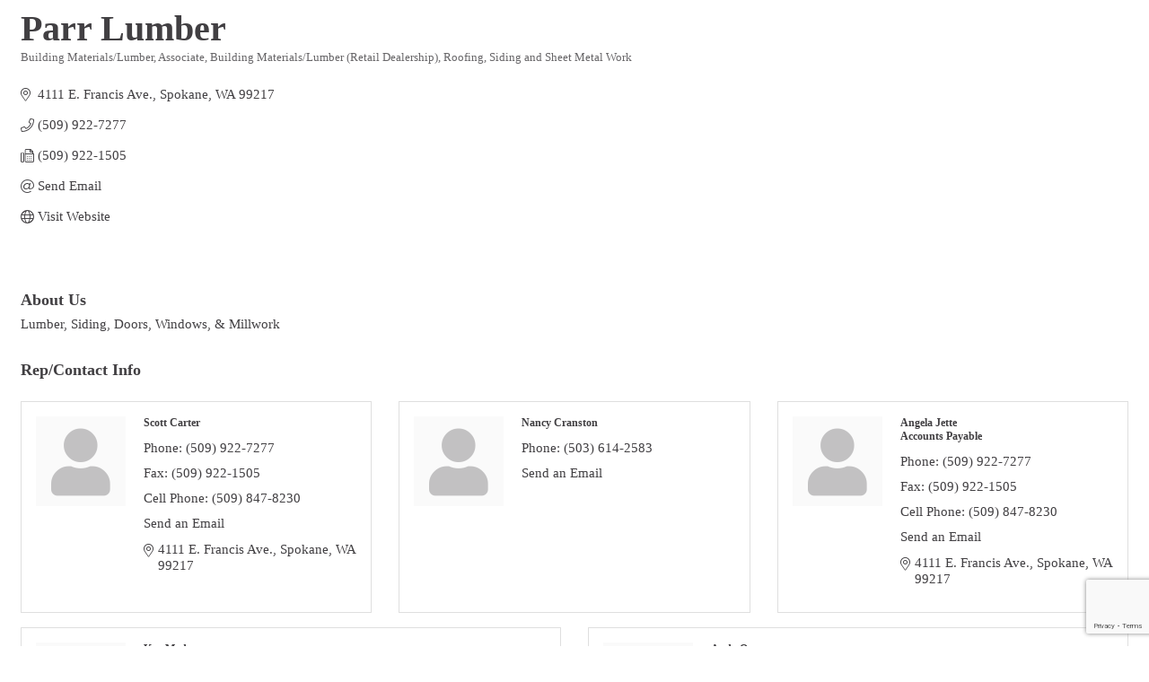

--- FILE ---
content_type: text/html; charset=utf-8
request_url: https://www.google.com/recaptcha/enterprise/anchor?ar=1&k=6LfI_T8rAAAAAMkWHrLP_GfSf3tLy9tKa839wcWa&co=aHR0cHM6Ly9idXNpbmVzcy5uaWJjYS5jb206NDQz&hl=en&v=PoyoqOPhxBO7pBk68S4YbpHZ&size=invisible&anchor-ms=20000&execute-ms=30000&cb=ogztgbecqgar
body_size: 48744
content:
<!DOCTYPE HTML><html dir="ltr" lang="en"><head><meta http-equiv="Content-Type" content="text/html; charset=UTF-8">
<meta http-equiv="X-UA-Compatible" content="IE=edge">
<title>reCAPTCHA</title>
<style type="text/css">
/* cyrillic-ext */
@font-face {
  font-family: 'Roboto';
  font-style: normal;
  font-weight: 400;
  font-stretch: 100%;
  src: url(//fonts.gstatic.com/s/roboto/v48/KFO7CnqEu92Fr1ME7kSn66aGLdTylUAMa3GUBHMdazTgWw.woff2) format('woff2');
  unicode-range: U+0460-052F, U+1C80-1C8A, U+20B4, U+2DE0-2DFF, U+A640-A69F, U+FE2E-FE2F;
}
/* cyrillic */
@font-face {
  font-family: 'Roboto';
  font-style: normal;
  font-weight: 400;
  font-stretch: 100%;
  src: url(//fonts.gstatic.com/s/roboto/v48/KFO7CnqEu92Fr1ME7kSn66aGLdTylUAMa3iUBHMdazTgWw.woff2) format('woff2');
  unicode-range: U+0301, U+0400-045F, U+0490-0491, U+04B0-04B1, U+2116;
}
/* greek-ext */
@font-face {
  font-family: 'Roboto';
  font-style: normal;
  font-weight: 400;
  font-stretch: 100%;
  src: url(//fonts.gstatic.com/s/roboto/v48/KFO7CnqEu92Fr1ME7kSn66aGLdTylUAMa3CUBHMdazTgWw.woff2) format('woff2');
  unicode-range: U+1F00-1FFF;
}
/* greek */
@font-face {
  font-family: 'Roboto';
  font-style: normal;
  font-weight: 400;
  font-stretch: 100%;
  src: url(//fonts.gstatic.com/s/roboto/v48/KFO7CnqEu92Fr1ME7kSn66aGLdTylUAMa3-UBHMdazTgWw.woff2) format('woff2');
  unicode-range: U+0370-0377, U+037A-037F, U+0384-038A, U+038C, U+038E-03A1, U+03A3-03FF;
}
/* math */
@font-face {
  font-family: 'Roboto';
  font-style: normal;
  font-weight: 400;
  font-stretch: 100%;
  src: url(//fonts.gstatic.com/s/roboto/v48/KFO7CnqEu92Fr1ME7kSn66aGLdTylUAMawCUBHMdazTgWw.woff2) format('woff2');
  unicode-range: U+0302-0303, U+0305, U+0307-0308, U+0310, U+0312, U+0315, U+031A, U+0326-0327, U+032C, U+032F-0330, U+0332-0333, U+0338, U+033A, U+0346, U+034D, U+0391-03A1, U+03A3-03A9, U+03B1-03C9, U+03D1, U+03D5-03D6, U+03F0-03F1, U+03F4-03F5, U+2016-2017, U+2034-2038, U+203C, U+2040, U+2043, U+2047, U+2050, U+2057, U+205F, U+2070-2071, U+2074-208E, U+2090-209C, U+20D0-20DC, U+20E1, U+20E5-20EF, U+2100-2112, U+2114-2115, U+2117-2121, U+2123-214F, U+2190, U+2192, U+2194-21AE, U+21B0-21E5, U+21F1-21F2, U+21F4-2211, U+2213-2214, U+2216-22FF, U+2308-230B, U+2310, U+2319, U+231C-2321, U+2336-237A, U+237C, U+2395, U+239B-23B7, U+23D0, U+23DC-23E1, U+2474-2475, U+25AF, U+25B3, U+25B7, U+25BD, U+25C1, U+25CA, U+25CC, U+25FB, U+266D-266F, U+27C0-27FF, U+2900-2AFF, U+2B0E-2B11, U+2B30-2B4C, U+2BFE, U+3030, U+FF5B, U+FF5D, U+1D400-1D7FF, U+1EE00-1EEFF;
}
/* symbols */
@font-face {
  font-family: 'Roboto';
  font-style: normal;
  font-weight: 400;
  font-stretch: 100%;
  src: url(//fonts.gstatic.com/s/roboto/v48/KFO7CnqEu92Fr1ME7kSn66aGLdTylUAMaxKUBHMdazTgWw.woff2) format('woff2');
  unicode-range: U+0001-000C, U+000E-001F, U+007F-009F, U+20DD-20E0, U+20E2-20E4, U+2150-218F, U+2190, U+2192, U+2194-2199, U+21AF, U+21E6-21F0, U+21F3, U+2218-2219, U+2299, U+22C4-22C6, U+2300-243F, U+2440-244A, U+2460-24FF, U+25A0-27BF, U+2800-28FF, U+2921-2922, U+2981, U+29BF, U+29EB, U+2B00-2BFF, U+4DC0-4DFF, U+FFF9-FFFB, U+10140-1018E, U+10190-1019C, U+101A0, U+101D0-101FD, U+102E0-102FB, U+10E60-10E7E, U+1D2C0-1D2D3, U+1D2E0-1D37F, U+1F000-1F0FF, U+1F100-1F1AD, U+1F1E6-1F1FF, U+1F30D-1F30F, U+1F315, U+1F31C, U+1F31E, U+1F320-1F32C, U+1F336, U+1F378, U+1F37D, U+1F382, U+1F393-1F39F, U+1F3A7-1F3A8, U+1F3AC-1F3AF, U+1F3C2, U+1F3C4-1F3C6, U+1F3CA-1F3CE, U+1F3D4-1F3E0, U+1F3ED, U+1F3F1-1F3F3, U+1F3F5-1F3F7, U+1F408, U+1F415, U+1F41F, U+1F426, U+1F43F, U+1F441-1F442, U+1F444, U+1F446-1F449, U+1F44C-1F44E, U+1F453, U+1F46A, U+1F47D, U+1F4A3, U+1F4B0, U+1F4B3, U+1F4B9, U+1F4BB, U+1F4BF, U+1F4C8-1F4CB, U+1F4D6, U+1F4DA, U+1F4DF, U+1F4E3-1F4E6, U+1F4EA-1F4ED, U+1F4F7, U+1F4F9-1F4FB, U+1F4FD-1F4FE, U+1F503, U+1F507-1F50B, U+1F50D, U+1F512-1F513, U+1F53E-1F54A, U+1F54F-1F5FA, U+1F610, U+1F650-1F67F, U+1F687, U+1F68D, U+1F691, U+1F694, U+1F698, U+1F6AD, U+1F6B2, U+1F6B9-1F6BA, U+1F6BC, U+1F6C6-1F6CF, U+1F6D3-1F6D7, U+1F6E0-1F6EA, U+1F6F0-1F6F3, U+1F6F7-1F6FC, U+1F700-1F7FF, U+1F800-1F80B, U+1F810-1F847, U+1F850-1F859, U+1F860-1F887, U+1F890-1F8AD, U+1F8B0-1F8BB, U+1F8C0-1F8C1, U+1F900-1F90B, U+1F93B, U+1F946, U+1F984, U+1F996, U+1F9E9, U+1FA00-1FA6F, U+1FA70-1FA7C, U+1FA80-1FA89, U+1FA8F-1FAC6, U+1FACE-1FADC, U+1FADF-1FAE9, U+1FAF0-1FAF8, U+1FB00-1FBFF;
}
/* vietnamese */
@font-face {
  font-family: 'Roboto';
  font-style: normal;
  font-weight: 400;
  font-stretch: 100%;
  src: url(//fonts.gstatic.com/s/roboto/v48/KFO7CnqEu92Fr1ME7kSn66aGLdTylUAMa3OUBHMdazTgWw.woff2) format('woff2');
  unicode-range: U+0102-0103, U+0110-0111, U+0128-0129, U+0168-0169, U+01A0-01A1, U+01AF-01B0, U+0300-0301, U+0303-0304, U+0308-0309, U+0323, U+0329, U+1EA0-1EF9, U+20AB;
}
/* latin-ext */
@font-face {
  font-family: 'Roboto';
  font-style: normal;
  font-weight: 400;
  font-stretch: 100%;
  src: url(//fonts.gstatic.com/s/roboto/v48/KFO7CnqEu92Fr1ME7kSn66aGLdTylUAMa3KUBHMdazTgWw.woff2) format('woff2');
  unicode-range: U+0100-02BA, U+02BD-02C5, U+02C7-02CC, U+02CE-02D7, U+02DD-02FF, U+0304, U+0308, U+0329, U+1D00-1DBF, U+1E00-1E9F, U+1EF2-1EFF, U+2020, U+20A0-20AB, U+20AD-20C0, U+2113, U+2C60-2C7F, U+A720-A7FF;
}
/* latin */
@font-face {
  font-family: 'Roboto';
  font-style: normal;
  font-weight: 400;
  font-stretch: 100%;
  src: url(//fonts.gstatic.com/s/roboto/v48/KFO7CnqEu92Fr1ME7kSn66aGLdTylUAMa3yUBHMdazQ.woff2) format('woff2');
  unicode-range: U+0000-00FF, U+0131, U+0152-0153, U+02BB-02BC, U+02C6, U+02DA, U+02DC, U+0304, U+0308, U+0329, U+2000-206F, U+20AC, U+2122, U+2191, U+2193, U+2212, U+2215, U+FEFF, U+FFFD;
}
/* cyrillic-ext */
@font-face {
  font-family: 'Roboto';
  font-style: normal;
  font-weight: 500;
  font-stretch: 100%;
  src: url(//fonts.gstatic.com/s/roboto/v48/KFO7CnqEu92Fr1ME7kSn66aGLdTylUAMa3GUBHMdazTgWw.woff2) format('woff2');
  unicode-range: U+0460-052F, U+1C80-1C8A, U+20B4, U+2DE0-2DFF, U+A640-A69F, U+FE2E-FE2F;
}
/* cyrillic */
@font-face {
  font-family: 'Roboto';
  font-style: normal;
  font-weight: 500;
  font-stretch: 100%;
  src: url(//fonts.gstatic.com/s/roboto/v48/KFO7CnqEu92Fr1ME7kSn66aGLdTylUAMa3iUBHMdazTgWw.woff2) format('woff2');
  unicode-range: U+0301, U+0400-045F, U+0490-0491, U+04B0-04B1, U+2116;
}
/* greek-ext */
@font-face {
  font-family: 'Roboto';
  font-style: normal;
  font-weight: 500;
  font-stretch: 100%;
  src: url(//fonts.gstatic.com/s/roboto/v48/KFO7CnqEu92Fr1ME7kSn66aGLdTylUAMa3CUBHMdazTgWw.woff2) format('woff2');
  unicode-range: U+1F00-1FFF;
}
/* greek */
@font-face {
  font-family: 'Roboto';
  font-style: normal;
  font-weight: 500;
  font-stretch: 100%;
  src: url(//fonts.gstatic.com/s/roboto/v48/KFO7CnqEu92Fr1ME7kSn66aGLdTylUAMa3-UBHMdazTgWw.woff2) format('woff2');
  unicode-range: U+0370-0377, U+037A-037F, U+0384-038A, U+038C, U+038E-03A1, U+03A3-03FF;
}
/* math */
@font-face {
  font-family: 'Roboto';
  font-style: normal;
  font-weight: 500;
  font-stretch: 100%;
  src: url(//fonts.gstatic.com/s/roboto/v48/KFO7CnqEu92Fr1ME7kSn66aGLdTylUAMawCUBHMdazTgWw.woff2) format('woff2');
  unicode-range: U+0302-0303, U+0305, U+0307-0308, U+0310, U+0312, U+0315, U+031A, U+0326-0327, U+032C, U+032F-0330, U+0332-0333, U+0338, U+033A, U+0346, U+034D, U+0391-03A1, U+03A3-03A9, U+03B1-03C9, U+03D1, U+03D5-03D6, U+03F0-03F1, U+03F4-03F5, U+2016-2017, U+2034-2038, U+203C, U+2040, U+2043, U+2047, U+2050, U+2057, U+205F, U+2070-2071, U+2074-208E, U+2090-209C, U+20D0-20DC, U+20E1, U+20E5-20EF, U+2100-2112, U+2114-2115, U+2117-2121, U+2123-214F, U+2190, U+2192, U+2194-21AE, U+21B0-21E5, U+21F1-21F2, U+21F4-2211, U+2213-2214, U+2216-22FF, U+2308-230B, U+2310, U+2319, U+231C-2321, U+2336-237A, U+237C, U+2395, U+239B-23B7, U+23D0, U+23DC-23E1, U+2474-2475, U+25AF, U+25B3, U+25B7, U+25BD, U+25C1, U+25CA, U+25CC, U+25FB, U+266D-266F, U+27C0-27FF, U+2900-2AFF, U+2B0E-2B11, U+2B30-2B4C, U+2BFE, U+3030, U+FF5B, U+FF5D, U+1D400-1D7FF, U+1EE00-1EEFF;
}
/* symbols */
@font-face {
  font-family: 'Roboto';
  font-style: normal;
  font-weight: 500;
  font-stretch: 100%;
  src: url(//fonts.gstatic.com/s/roboto/v48/KFO7CnqEu92Fr1ME7kSn66aGLdTylUAMaxKUBHMdazTgWw.woff2) format('woff2');
  unicode-range: U+0001-000C, U+000E-001F, U+007F-009F, U+20DD-20E0, U+20E2-20E4, U+2150-218F, U+2190, U+2192, U+2194-2199, U+21AF, U+21E6-21F0, U+21F3, U+2218-2219, U+2299, U+22C4-22C6, U+2300-243F, U+2440-244A, U+2460-24FF, U+25A0-27BF, U+2800-28FF, U+2921-2922, U+2981, U+29BF, U+29EB, U+2B00-2BFF, U+4DC0-4DFF, U+FFF9-FFFB, U+10140-1018E, U+10190-1019C, U+101A0, U+101D0-101FD, U+102E0-102FB, U+10E60-10E7E, U+1D2C0-1D2D3, U+1D2E0-1D37F, U+1F000-1F0FF, U+1F100-1F1AD, U+1F1E6-1F1FF, U+1F30D-1F30F, U+1F315, U+1F31C, U+1F31E, U+1F320-1F32C, U+1F336, U+1F378, U+1F37D, U+1F382, U+1F393-1F39F, U+1F3A7-1F3A8, U+1F3AC-1F3AF, U+1F3C2, U+1F3C4-1F3C6, U+1F3CA-1F3CE, U+1F3D4-1F3E0, U+1F3ED, U+1F3F1-1F3F3, U+1F3F5-1F3F7, U+1F408, U+1F415, U+1F41F, U+1F426, U+1F43F, U+1F441-1F442, U+1F444, U+1F446-1F449, U+1F44C-1F44E, U+1F453, U+1F46A, U+1F47D, U+1F4A3, U+1F4B0, U+1F4B3, U+1F4B9, U+1F4BB, U+1F4BF, U+1F4C8-1F4CB, U+1F4D6, U+1F4DA, U+1F4DF, U+1F4E3-1F4E6, U+1F4EA-1F4ED, U+1F4F7, U+1F4F9-1F4FB, U+1F4FD-1F4FE, U+1F503, U+1F507-1F50B, U+1F50D, U+1F512-1F513, U+1F53E-1F54A, U+1F54F-1F5FA, U+1F610, U+1F650-1F67F, U+1F687, U+1F68D, U+1F691, U+1F694, U+1F698, U+1F6AD, U+1F6B2, U+1F6B9-1F6BA, U+1F6BC, U+1F6C6-1F6CF, U+1F6D3-1F6D7, U+1F6E0-1F6EA, U+1F6F0-1F6F3, U+1F6F7-1F6FC, U+1F700-1F7FF, U+1F800-1F80B, U+1F810-1F847, U+1F850-1F859, U+1F860-1F887, U+1F890-1F8AD, U+1F8B0-1F8BB, U+1F8C0-1F8C1, U+1F900-1F90B, U+1F93B, U+1F946, U+1F984, U+1F996, U+1F9E9, U+1FA00-1FA6F, U+1FA70-1FA7C, U+1FA80-1FA89, U+1FA8F-1FAC6, U+1FACE-1FADC, U+1FADF-1FAE9, U+1FAF0-1FAF8, U+1FB00-1FBFF;
}
/* vietnamese */
@font-face {
  font-family: 'Roboto';
  font-style: normal;
  font-weight: 500;
  font-stretch: 100%;
  src: url(//fonts.gstatic.com/s/roboto/v48/KFO7CnqEu92Fr1ME7kSn66aGLdTylUAMa3OUBHMdazTgWw.woff2) format('woff2');
  unicode-range: U+0102-0103, U+0110-0111, U+0128-0129, U+0168-0169, U+01A0-01A1, U+01AF-01B0, U+0300-0301, U+0303-0304, U+0308-0309, U+0323, U+0329, U+1EA0-1EF9, U+20AB;
}
/* latin-ext */
@font-face {
  font-family: 'Roboto';
  font-style: normal;
  font-weight: 500;
  font-stretch: 100%;
  src: url(//fonts.gstatic.com/s/roboto/v48/KFO7CnqEu92Fr1ME7kSn66aGLdTylUAMa3KUBHMdazTgWw.woff2) format('woff2');
  unicode-range: U+0100-02BA, U+02BD-02C5, U+02C7-02CC, U+02CE-02D7, U+02DD-02FF, U+0304, U+0308, U+0329, U+1D00-1DBF, U+1E00-1E9F, U+1EF2-1EFF, U+2020, U+20A0-20AB, U+20AD-20C0, U+2113, U+2C60-2C7F, U+A720-A7FF;
}
/* latin */
@font-face {
  font-family: 'Roboto';
  font-style: normal;
  font-weight: 500;
  font-stretch: 100%;
  src: url(//fonts.gstatic.com/s/roboto/v48/KFO7CnqEu92Fr1ME7kSn66aGLdTylUAMa3yUBHMdazQ.woff2) format('woff2');
  unicode-range: U+0000-00FF, U+0131, U+0152-0153, U+02BB-02BC, U+02C6, U+02DA, U+02DC, U+0304, U+0308, U+0329, U+2000-206F, U+20AC, U+2122, U+2191, U+2193, U+2212, U+2215, U+FEFF, U+FFFD;
}
/* cyrillic-ext */
@font-face {
  font-family: 'Roboto';
  font-style: normal;
  font-weight: 900;
  font-stretch: 100%;
  src: url(//fonts.gstatic.com/s/roboto/v48/KFO7CnqEu92Fr1ME7kSn66aGLdTylUAMa3GUBHMdazTgWw.woff2) format('woff2');
  unicode-range: U+0460-052F, U+1C80-1C8A, U+20B4, U+2DE0-2DFF, U+A640-A69F, U+FE2E-FE2F;
}
/* cyrillic */
@font-face {
  font-family: 'Roboto';
  font-style: normal;
  font-weight: 900;
  font-stretch: 100%;
  src: url(//fonts.gstatic.com/s/roboto/v48/KFO7CnqEu92Fr1ME7kSn66aGLdTylUAMa3iUBHMdazTgWw.woff2) format('woff2');
  unicode-range: U+0301, U+0400-045F, U+0490-0491, U+04B0-04B1, U+2116;
}
/* greek-ext */
@font-face {
  font-family: 'Roboto';
  font-style: normal;
  font-weight: 900;
  font-stretch: 100%;
  src: url(//fonts.gstatic.com/s/roboto/v48/KFO7CnqEu92Fr1ME7kSn66aGLdTylUAMa3CUBHMdazTgWw.woff2) format('woff2');
  unicode-range: U+1F00-1FFF;
}
/* greek */
@font-face {
  font-family: 'Roboto';
  font-style: normal;
  font-weight: 900;
  font-stretch: 100%;
  src: url(//fonts.gstatic.com/s/roboto/v48/KFO7CnqEu92Fr1ME7kSn66aGLdTylUAMa3-UBHMdazTgWw.woff2) format('woff2');
  unicode-range: U+0370-0377, U+037A-037F, U+0384-038A, U+038C, U+038E-03A1, U+03A3-03FF;
}
/* math */
@font-face {
  font-family: 'Roboto';
  font-style: normal;
  font-weight: 900;
  font-stretch: 100%;
  src: url(//fonts.gstatic.com/s/roboto/v48/KFO7CnqEu92Fr1ME7kSn66aGLdTylUAMawCUBHMdazTgWw.woff2) format('woff2');
  unicode-range: U+0302-0303, U+0305, U+0307-0308, U+0310, U+0312, U+0315, U+031A, U+0326-0327, U+032C, U+032F-0330, U+0332-0333, U+0338, U+033A, U+0346, U+034D, U+0391-03A1, U+03A3-03A9, U+03B1-03C9, U+03D1, U+03D5-03D6, U+03F0-03F1, U+03F4-03F5, U+2016-2017, U+2034-2038, U+203C, U+2040, U+2043, U+2047, U+2050, U+2057, U+205F, U+2070-2071, U+2074-208E, U+2090-209C, U+20D0-20DC, U+20E1, U+20E5-20EF, U+2100-2112, U+2114-2115, U+2117-2121, U+2123-214F, U+2190, U+2192, U+2194-21AE, U+21B0-21E5, U+21F1-21F2, U+21F4-2211, U+2213-2214, U+2216-22FF, U+2308-230B, U+2310, U+2319, U+231C-2321, U+2336-237A, U+237C, U+2395, U+239B-23B7, U+23D0, U+23DC-23E1, U+2474-2475, U+25AF, U+25B3, U+25B7, U+25BD, U+25C1, U+25CA, U+25CC, U+25FB, U+266D-266F, U+27C0-27FF, U+2900-2AFF, U+2B0E-2B11, U+2B30-2B4C, U+2BFE, U+3030, U+FF5B, U+FF5D, U+1D400-1D7FF, U+1EE00-1EEFF;
}
/* symbols */
@font-face {
  font-family: 'Roboto';
  font-style: normal;
  font-weight: 900;
  font-stretch: 100%;
  src: url(//fonts.gstatic.com/s/roboto/v48/KFO7CnqEu92Fr1ME7kSn66aGLdTylUAMaxKUBHMdazTgWw.woff2) format('woff2');
  unicode-range: U+0001-000C, U+000E-001F, U+007F-009F, U+20DD-20E0, U+20E2-20E4, U+2150-218F, U+2190, U+2192, U+2194-2199, U+21AF, U+21E6-21F0, U+21F3, U+2218-2219, U+2299, U+22C4-22C6, U+2300-243F, U+2440-244A, U+2460-24FF, U+25A0-27BF, U+2800-28FF, U+2921-2922, U+2981, U+29BF, U+29EB, U+2B00-2BFF, U+4DC0-4DFF, U+FFF9-FFFB, U+10140-1018E, U+10190-1019C, U+101A0, U+101D0-101FD, U+102E0-102FB, U+10E60-10E7E, U+1D2C0-1D2D3, U+1D2E0-1D37F, U+1F000-1F0FF, U+1F100-1F1AD, U+1F1E6-1F1FF, U+1F30D-1F30F, U+1F315, U+1F31C, U+1F31E, U+1F320-1F32C, U+1F336, U+1F378, U+1F37D, U+1F382, U+1F393-1F39F, U+1F3A7-1F3A8, U+1F3AC-1F3AF, U+1F3C2, U+1F3C4-1F3C6, U+1F3CA-1F3CE, U+1F3D4-1F3E0, U+1F3ED, U+1F3F1-1F3F3, U+1F3F5-1F3F7, U+1F408, U+1F415, U+1F41F, U+1F426, U+1F43F, U+1F441-1F442, U+1F444, U+1F446-1F449, U+1F44C-1F44E, U+1F453, U+1F46A, U+1F47D, U+1F4A3, U+1F4B0, U+1F4B3, U+1F4B9, U+1F4BB, U+1F4BF, U+1F4C8-1F4CB, U+1F4D6, U+1F4DA, U+1F4DF, U+1F4E3-1F4E6, U+1F4EA-1F4ED, U+1F4F7, U+1F4F9-1F4FB, U+1F4FD-1F4FE, U+1F503, U+1F507-1F50B, U+1F50D, U+1F512-1F513, U+1F53E-1F54A, U+1F54F-1F5FA, U+1F610, U+1F650-1F67F, U+1F687, U+1F68D, U+1F691, U+1F694, U+1F698, U+1F6AD, U+1F6B2, U+1F6B9-1F6BA, U+1F6BC, U+1F6C6-1F6CF, U+1F6D3-1F6D7, U+1F6E0-1F6EA, U+1F6F0-1F6F3, U+1F6F7-1F6FC, U+1F700-1F7FF, U+1F800-1F80B, U+1F810-1F847, U+1F850-1F859, U+1F860-1F887, U+1F890-1F8AD, U+1F8B0-1F8BB, U+1F8C0-1F8C1, U+1F900-1F90B, U+1F93B, U+1F946, U+1F984, U+1F996, U+1F9E9, U+1FA00-1FA6F, U+1FA70-1FA7C, U+1FA80-1FA89, U+1FA8F-1FAC6, U+1FACE-1FADC, U+1FADF-1FAE9, U+1FAF0-1FAF8, U+1FB00-1FBFF;
}
/* vietnamese */
@font-face {
  font-family: 'Roboto';
  font-style: normal;
  font-weight: 900;
  font-stretch: 100%;
  src: url(//fonts.gstatic.com/s/roboto/v48/KFO7CnqEu92Fr1ME7kSn66aGLdTylUAMa3OUBHMdazTgWw.woff2) format('woff2');
  unicode-range: U+0102-0103, U+0110-0111, U+0128-0129, U+0168-0169, U+01A0-01A1, U+01AF-01B0, U+0300-0301, U+0303-0304, U+0308-0309, U+0323, U+0329, U+1EA0-1EF9, U+20AB;
}
/* latin-ext */
@font-face {
  font-family: 'Roboto';
  font-style: normal;
  font-weight: 900;
  font-stretch: 100%;
  src: url(//fonts.gstatic.com/s/roboto/v48/KFO7CnqEu92Fr1ME7kSn66aGLdTylUAMa3KUBHMdazTgWw.woff2) format('woff2');
  unicode-range: U+0100-02BA, U+02BD-02C5, U+02C7-02CC, U+02CE-02D7, U+02DD-02FF, U+0304, U+0308, U+0329, U+1D00-1DBF, U+1E00-1E9F, U+1EF2-1EFF, U+2020, U+20A0-20AB, U+20AD-20C0, U+2113, U+2C60-2C7F, U+A720-A7FF;
}
/* latin */
@font-face {
  font-family: 'Roboto';
  font-style: normal;
  font-weight: 900;
  font-stretch: 100%;
  src: url(//fonts.gstatic.com/s/roboto/v48/KFO7CnqEu92Fr1ME7kSn66aGLdTylUAMa3yUBHMdazQ.woff2) format('woff2');
  unicode-range: U+0000-00FF, U+0131, U+0152-0153, U+02BB-02BC, U+02C6, U+02DA, U+02DC, U+0304, U+0308, U+0329, U+2000-206F, U+20AC, U+2122, U+2191, U+2193, U+2212, U+2215, U+FEFF, U+FFFD;
}

</style>
<link rel="stylesheet" type="text/css" href="https://www.gstatic.com/recaptcha/releases/PoyoqOPhxBO7pBk68S4YbpHZ/styles__ltr.css">
<script nonce="FJ7jbhHW53CfMj9CP5pqaw" type="text/javascript">window['__recaptcha_api'] = 'https://www.google.com/recaptcha/enterprise/';</script>
<script type="text/javascript" src="https://www.gstatic.com/recaptcha/releases/PoyoqOPhxBO7pBk68S4YbpHZ/recaptcha__en.js" nonce="FJ7jbhHW53CfMj9CP5pqaw">
      
    </script></head>
<body><div id="rc-anchor-alert" class="rc-anchor-alert"></div>
<input type="hidden" id="recaptcha-token" value="[base64]">
<script type="text/javascript" nonce="FJ7jbhHW53CfMj9CP5pqaw">
      recaptcha.anchor.Main.init("[\x22ainput\x22,[\x22bgdata\x22,\x22\x22,\[base64]/[base64]/[base64]/ZyhXLGgpOnEoW04sMjEsbF0sVywwKSxoKSxmYWxzZSxmYWxzZSl9Y2F0Y2goayl7RygzNTgsVyk/[base64]/[base64]/[base64]/[base64]/[base64]/[base64]/[base64]/bmV3IEJbT10oRFswXSk6dz09Mj9uZXcgQltPXShEWzBdLERbMV0pOnc9PTM/bmV3IEJbT10oRFswXSxEWzFdLERbMl0pOnc9PTQ/[base64]/[base64]/[base64]/[base64]/[base64]\\u003d\x22,\[base64]\\u003d\\u003d\x22,\x22fl5tEwxoGUcuw7XChy8cw5TDj2/DicOWwp8Sw7HCn24fGS3DuE8xPVPDiD0Pw4oPCxnCpcOdworCtSxYw6dfw6DDl8KlwrnCt3HCn8OYwroPwrbCpcO9aMKQEA0Aw7shBcKzR8KFXi5wcMKkwp/CkC3Dmlpnw7BRI8KJw73Dn8OSw5pTWMOnw7XCk0LCnnkuQ2Qkw7FnAmnCrsK9w7FzMihIXEsdwpt5w6YAAcKRJi9VwoECw7tiaADDvMOxwrlVw4TDjkpkXsOrQ31/SsOEw5XDvsOuL8KdGcOzZMKKw60bIGZOwoJEC3HCnRbCl8Khw641wp0qwqsvC07CpsKuXRYzwrfDisKCwokWwpfDjsOHw7BtbQ4Fw5gCw5LCjcKHasOBwpBbccK8w5thOcOIw6BwLj3Ckn/Cuy7CpsKCS8O5w5zDuyx2w4Utw40+wqt4w61Mw5d2wqUHwo/CgQDCgjPCoADCjmVywotxZcKwwoJkGChdEQwow5NtwpEPwrHCn21qcsK0QcK0Q8OXw5/Di2RPLsOIwrvCtsKZw4rCi8K9w6vDuWFQwqQVDgbCmsK/w7JJAMKgQWVVwrg5ZcOawoHClms0wo/CvWnDlsOgw6kZHiPDmMKxwqo6WjnDmMOaGsOEQ8OVw4MEw5cHNx3DusOlPsOgH8OoLG7Dl0Mow5bCvsOaD07CjU7Ckid/w7XChCE7JMO+McOrwrjCjlYkwrnDl03DplzCuW3DhkTCoTjDisK5wokFYcKFYnfDjRzCocOvZsO5THLDn37CvnXDjz7CnsOvFzN1wrh9w4vDvcKpw5DDgX3CqcOKw4HCk8OwdinCpSLDkMOHPsK0ecOcRsKmXcKNw7LDucOnw6lbcn/CmzvCr8O/[base64]/ChlZlYsKNwpLCpcOjEQtwCMOsw7tywp3CnsKxBV7Cu3/CusKgw6FXw7LDn8KJYcKXIQ/DlMOWDEPCpsOhwq/CtcKpwqRaw5XCusK+VMKjbcKBcXTDvcO6asK9wp4cZgxkw5TDgMOWBkklEcO/w7AMwpTCgsOjNMOww48Pw4QPbltVw5dww5R8JxVQw4wiwqzCtcKYwozCh8OJFEjDh0nDv8OCw5kcwo9bwrcpw54Xw4dpwqvDvcOfY8KSY8OOWn4pwqrDqMKDw7bCh8OPwqByw7jCt8OnQzMSKsKWK8OFA0c8wrbDhsO5D8ODZjwuw7vCu2/CsGhCKcKQVSlDwqXCucKbw67DjW5rwpE4wqbDrHTCiyTDtsOnwqjCqC59ZMK+wqDCuCDCuzAew4lCwpPDqcO/AQFlw6gWwqzDo8Otw7dmJ0LDqcOFLsOJJcKJPTwsSXtAB8Kfw4IvPDvCvcKGe8KpTcKawprDmcOywoR9DcKiPcKAYmFpTcKLd8K2PcKSw445H8OHwprDpsKqXCvDoFHDgMKnOMK+w5U/[base64]/ClMK2wrnDmnnDtllKwpF7ImogNlY9wrMswr/ChVViK8KRw6xWWsKQw4vCrMOWwpTDvRh+wrd3w6Zew6hzSQzDrx0mF8KEwqrDqibDtzllJWfCrcOJJMO2w7zCnXLCq190w6k7wprCuQTDnCjCm8O2PsOZwpQ5IEnCt8ODP8K/QMKwDsO0YsO8DMKjw4/Cq0Rew6xScFI+woBNw4IDNEYBXsKOKcOgw6/DlMKvHGLCvC5SUz/DkTXDrlXCo8KdW8KXUkHChwBCacK2wpfDhsOBw501VAdawpUFJzvCh2tLwqdYw7Jlw7jCsnvDtsOWwojDkRnDj19Yw5nDjMK9JsOLPGjCpsK1wqIAw6/CvDABT8K+DMK9wo0Fw50lwrltGsK9UGRJwqDCu8KKw7nCkUnDq8Kdwrkiw6YZcGYMw7oWK05yfcKfw4HDtyvCp8KpP8O5wp9ZwpvDnBlPwq7DpMKJwpBoCMOSX8KLwrRoworDrcKWG8K+AlMCw6gHwpLChsKvHMOSwpnCi8KKwo/[base64]/CpxfDmsKhGk9+wpUhw7opwpY/w4x/AMKGYMKMcsOFwq8Ow5odwrfDklxYwqddw4zCnC3CqDkDeTVuw6lmGMKzwpLCgsO7wo7DqsKyw4MpwqJHw6hIw6MSw6DCtwvCssK6JsKUZ19cWcKFwqBaa8ONBy9eb8OsbhrCihISw7tQScKQF2XCpy/Ct8K7AMOpw4zDtmDDrCDDnhlgK8Oyw4rChWJbQ37DgMKvM8KWw7sFw4NEw5XCs8KlO3wcLWdNN8KOe8KCJ8O1FMKiUilpAzFzw5kGPsKBU8KWbcO/[base64]/DpsKnw43DjcOEw78uXHbDtUsIw4zDjcO4A8Olw6bDgjTChyMxw4IMwpRIMsOtwoXCu8OaRXFBeiXDjxR6wrLDmsKIw7N5Tn3DtRN/w5h+GMODworCvDItw6EgBsOXwrA9wrISextgwokVIjkAVzLCjsK3w5E2w5PCiXtlAsKiQsKSwr5XJibCgSQsw782X8OLwp5LFmPDjMOcw5sCQnU5wpvCsVc5JVcrwpV6WMKKRcOyEyEGfMO8fRLDv3PCpGQHIA59e8OHw7vCpWVDw4oFXWUEwqB/YmfChC3CusOOLnFnc8KKJcO9woMawobCisKpXEBbw57CpHB0woBHBMOzax4cNQhgccKAw5/Dh8OXwq7CjsOCw6Ncwp16bCLDocK7RUHClSxvwoF/N8Ktw7LClsOBw7LDs8OpwooOw44aw6vDrMKHMcOywpzDiHpcZlbCocO7w4xzw7c5wqIfwqjCrgITWDlEAF9WcsO8DMO1WsKmwoDClMOXacODw6ZJwrB8w68YJwHDpDQ6DA3DkRXDrsKFwrzDiFtxcMOBw6DCm8KcTcOSw4HCh2U/w7XCoE0cw45FGMKjLWLCg2NVTsOEfcKyJsKLwqk3wqA7cMOuw4PDosOWRHbDvcKLw77CusKgw6F/[base64]/DoSDCu8O0w5HDkE0Vw6FFw6HDqsKzCEEOG8OEBcKuasO/w495w6k2NwzDtkwKUsKAwqo3wp/DiSrCkQLDqkbCncOVwpLCiMODZBVqTMOOw63CsMOqw5HCvMOsGFzCkEvDscOoecKew5dAw6LCrcO/[base64]/fx7CiDXCtS9Tw6bCgsKICSnCpQsLdELCq8KRKMO3wq5Gw7PDjsOYCAhKD8OpPE1sQMOFClbCoTs2w73DsFlwwrLDiQzCnx1Gw6c7wqvCpsKkwqfCu1A4McO1AsKeMDkGbzvDr03CgsKDwoLCpwMwwo/DnMKrGMKPLsOoXMKcwqjCiU3Dl8OBw4lZw4Fnwp/ClSTCv2ITM8Ozw5/CkcKAwoUJRsOYwqXDs8OEbArDoznCrjnDg3MKbA3Dq8KbwpcRAEzDg3NXOERgwqdmw7DCjzRbdsOuw6J/J8KPdhlww40EbMOKw6UIw6gLYztHEcOCwr1CJ2LCq8KnV8Kkw5kTLcObwqk2a1LDtVXCvBnDkC7CgHBIw5FyWcOPwqhnw5pvXRjCtMO/McK6w5vDvWHDiD1iw7nDh27DnnTDucOZw7jCk2kWOUDCqsO+wrlcw4h6U8OGGXLCkMK7wo7DvxsMIHfDtsOow7YuM1zCs8OHwoZew7jDlMKNbydeQcKZwo5pwpDDj8Kne8K0w7/DocKOw4ZeT1pNwpzCnxjCm8Kpwq7DpcKDHcOIwqXCnBpYw7PCp3A/wqPCs39ywrYtwqPChXcYw6lkw7DDkcO9JmLDtVjDnh/[base64]/Cq8Oiw69Nwp/DncKJV2MWw7/Ch3jDmMOdwqwmIsO9wpLDtMKVOwzDiMKKVi/CkjQ4w6PDhAcZw41owrMsw7QAw4/DncOHN8K3w7RORAMgGsOew59PwoMydjkHOCLDiF7CgnNtw5/[base64]/ecKmTVvCu2LCum7DjsK9f0h1wqViw60gw7PCjiJKw6rCvcKGwrogHcK/wofDpgUxwppwFXPChmxcw4RQEDVsdRPDnQpDP2RLw4Jxw7BDw7vCisOtw4fDp2jDnWpYw6/[base64]/[base64]/w4LCisOPRhnDkSs1Z8KAYcOYw5LCo3ouDz0lH8OcUsKiGMKewpZpwq/CsMKALz7DgsKowoRNw48Ww7rCkB0vw7QfYw4yw4bDg34nOEQow7zDnV0uT0vDscOebgTCgMOawo4PwpFpTsOnOB9AbsOEP1x5w4lWwoszw6rDk8K6wrQVGx0DwqFgPcOkwo/CvFg9TR5IwrI3MHTCssKcwqBFwrUYwrbDvMK+w5kcwpdBwrjDosKrw5fCj2DDsMKLdxNrLBlBwrFQwpxOYsOKw6jDokUENDDCh8KXw7xlwpEpV8Ktw6RjZUjCtitswqgtwr7CnyXDmAI7w6HDu3DCgRHCrcOaw7YOHQckw5lyKsK8XcKHw7fCrG7ChBHCjx/[base64]/S8K6w4wOw6EtRMOWw61YwpddKMOFwrkCw4bDsSvDtUPCucK1wrJDwrvDjAXDln9YdMKZw7RFwqjCqMKMw7jCjT3DocKSw4dVZgvCgcOlw7HCgl/[base64]/Ck8KwZSFLPEk8T8Kww6vCtsKAw4PDgGfDvBHCmcK4w63DnAtiHsKqOMOgagAMd8OFw75hwpcrSyrDtMOYeGFPccKOw6PClBx+wqpOJGBgGmTCnD/Dk8KDw6TCtMOzEhTCkcKiw5zDgMOpAjEYB3/CmcOzY2LCql4xwrpgw61ZN2zDucObwp4OF3ZhMMKmw5BnP8Kxw4pxMGliX3bDmFwJQMOowqV6wrrCoGLCv8KDwp9nVcKhYHtvG145woDDscO0QcKWw63DrCZZZULCgC0uw45yw73CpThDWhZNwqnCkgkkMUQDB8ObJ8OZwo1mw77DiF/[base64]/w5/Cg8K4w7FLw4h1BcOAccK0w79Ew6LCkiJXM1c6KsO0USd5e8KrHSHDtjRBCVdowq3CuMOhw5jCksKDaMO0UsKoYVhow5d7w7TCqX4kfMKEagLDn3TCqMOxMUDCvcOXC8O/WlxlMsOue8KNAXjDhSlOwrIxw5EsRcO9wpfCgMKcwofCv8OAw5MCwpZVw5jCnz7CnMOFwoTCvAbCvsO2w4pWSsK2Gx/CtsOUEMKdRsKmworCkRvChMKyN8KUKGAFwr/DtsKUw7oqDsOUw7fCiAnDisKmBMKJw7Jew5jChsO8woLCsAEcw7Imw7bDo8OsYcO1w4/CvcKsFMKDFw1lw5ZAwrFCwrPDvDnCocO2E2oGw67DvsKlUX40w4/Ck8K6w78nwp/Do8OLw4zDhSs6dVDCjC0lwp/Dv8OWMRjCjsOWRMKTHcKiwrXDhgpQwrXCkRMFE0PDm8OTdmZjZBFBwoJcw5x0L8KLesKgVwQGBy/DscKGYkgAwqwPw7VGOcOjcAQZwrnDrShOw4bCt1phwr/DrsKvZApAf2IEAi0lw5/Ct8OewoAcwrTDskbDnMK5C8KZNUrDnsKAdMKgwofChwLCjMKKTMKqVWLCpD3DisOLKjfCqhnDlsK/bsKZFX4UZmVpJ1bCjsKNw4w1wqh/Jypkw6HCosKpw4jDscOsw7zCtyo/BcONORnDsiNrw6LCo8OqYsOEwqfDpwLDk8KtwrJ6HMKewqfDtMOhUSgKcMKnw6HCuUoNYkNJw6/DjcKSwpEvUCjCl8KTw73DvcK6woHDlSgKw5s+w7LDkTjCosOgJl8RIHM1w5NCY8Kfw6hvOlzDhsKKw4PDtnM/W8KOPcKbw7Y0w6EyNMKnM1jCggwIfMOCw7plwo8RbGx/woE8bFLCihDDt8Kew4drPcKlUmXDi8O0w6vCnw3CssO8w7rCvcO2WcOdKUfDrsKLwqfCmAQpfTjDt3bDjGDDtcKkLQZHZcKYYcKLFEN7MjkUwql2dy7DmE8uNiBLD8OjAHjCh8Obw4LCnAAZJsOrZRzCpyLDssK5CUJ/wrA2a3fCiyc4w5vDqz7DtcKiYyHCpMO/[base64]/wpJFwrzCryRNA2jDmHHDh3rCmjlsfMKKw6RqAsO5BUAqwrHDqcKwOV8VYsOYJMKbwqTCgwnCsSguHEZ7wpXCu0rDuGzDhmlOBhURw4bCtVDDt8OVw5Eyw48nXHxsw68/F2hDMMOJwo0Aw4UAw6VZwq/DisKuw7zDrzXDhSXDgsKoa3xwTl/CucOSwqHCskHDszJZZSvDn8KqasOyw7VkdsKAw6jDtsOkE8KzcMO1wpsEw6BMw55swrfDrmHCqE4KZMOSw788w4RKIlRHw59/woXDusO9wrHDs2I5UcKsw4HDqkpVwo3CoMOxWcOKESbCryzCjz3CtMObDVrDosO9K8OEw5puDgoIN1LDp8KBf23DtmMfM2oEJU7Ds07DvcK1QsOQJ8KOXnrDvC7ClxzDr1tHwpsjXcORHMO0wqrCtmMIUTLCi8K2LiViw5t3w6AEw6Q/XA4XwrwrH3PCvjXChxhRwoTCn8K3woFhw53CvMOgIF5sVcObXMO9wqRKbcOCw5QcKSEhw7DCpwE+W8OiU8OkCMOjwrpRZcKiw47DugdTCkAVfsKgEsKRw4YvNkXDlGkgD8ONwq3DkFHDtzB/wonDuyjCiMKFw4bCgB4/[base64]/Dt8OzwqVFwpfDpsOrPGovw4TDjV8lZg3Cj8OWO8O+IioLWsKSEMK9T0c7w4YNQz/[base64]/[base64]/Dk1lCw5xHNDg7woY9wqpHGyjDlCU6JsOZw5xWw6zDj8K+KsOET8K3w5vDrMKfVE9ow4bDh8O3w5Upw7zDsHbCncOtwopcwqxVwojDj8Oaw7IibhzCpz0AwqAqw7LCs8O8wowXNFlKwo8rw5DDlA/[base64]/[base64]/[base64]/DuV4Cw7rDnQN6wqcDw6nCg20Fwpk9SMKuAsKQwqrDvjUew5/Cm8OaVsOUwrRfw5hpwqrCiiQhPX7DvU7CvsKrw7rCpUTDsFIUeAMpMMKiwqtKwqXDmsK5wp3Dk3zCiTAiwr43eMK6wrvDr8KPw6bChBkowr50M8KMwovCvsO/UFRmwoIgDMOTdsKdw5AcfjLDskcXwrHCtcK5eHsjW0fCqsKgIMO/wonDm8K5GsKDw6UIMcOmVC3DqEbDnMKLTMO0w7vCuMKIwo5KQzpJw4hjd3TDpsO0w7h5BQPDowvCkMKlwoF5ej4Bw5LCnTl5wpllY3LCnsOPw53CtlVjw5szwoHCjj/DnANAw4DCmDrCmMODwqERDMKww77Dt3zCpHLDusKWwr4rdEodw5MmwrISccOtN8O8wpLCkSnDkUjCp8KHcQRgQ8KuwrbCl8O/wr/DucOwOzIdTjbDizXDt8KiQmtTLMKEUcOGw7HClcO9C8KYw48pbsKNwqNHHcOSw7jDjDRFw73DssKAa8OGw7o8wqJRw7vCosKWbsK9wo5Kw5PDicOaK1PDjUlQw5DCjMODai/CnCTCiMOaQ8KqADbDgcKER8KPAAAywp4/NcKFd39rwocoZWQdwoAWwrtTCcKMHsOsw5xJH1PDtFTCmjwZwr3DisKhwoNRXMKJw5TDqV/[base64]/[base64]/Cl1fDiMKtXncAIgkwRzQ4UsOiw5XCsmwOa8O8w6gdAMKDaH7CocOcwpjCj8OKwq1OMXw5P3cwVyVofcOIw6cKLi/CisOZBMOUw6VNf1TDn1fCllPCucKwwoDDgnk/W1IPw5paLxDDvS5nwpsCG8K3wq3DsUTCtsOhw4FVwqPDs8KHSsKsSWfCp8OWw7PClMOEfMORw43Cn8KMw7svwpQ8wr9VwozDisOOw7Eiw5TDksKjw5TDiQZIRcK3SMOiSjLDhUsWw6PCmFYTw63Dt3RmwoAGw4LCsR/[base64]/Dun/ChADCpi/[base64]/DsMOHGEwIR8KJYj7DsB3Dj8KuP0zCshUWAcKWwr/CqMKXdcOQw6/CrhprwpNlwrF1MXvCjcK2dsKkw6xjemA5bQtMf8KzPCkeSXrDrGRyGDoiwrnCryPDkcKFw47DqsKXwo0THWjCk8K2w7ROXQPDn8KARzlaw5MNJUMYPMO3w73CqMKRw5tywqpxfQfDhQJ4PsOfw49wWcOxwqYCwqAsS8OUw75wCCMgwqZrQsKiwpd/wo3DucOdAlfClcKNTC4lw6M0w6xAXQjCl8ObLW7DqAYJHhMwfxVMwoxoXCnDtwjCqcO1DTBLO8KePsKqwplmWATDqE/CqnAbw64hQ3jDuMOLw4bDjTHDkcKJQsOgw6M7HztPEQDDmiEAwr7DpcOaJQjDsMK+ElR4OMOVw7DDq8Kmw6jCnRPCocOgLlHCgsO8w7MWwrvDnhjCn8OBD8O8w6Q/KUEiwovChzhqcRPDoD8gCDQPw6FDw43DvMObw6coHyIbGQQ9wozDqRrCqXlrOsOMFm7DisKuXQHDpRjCs8OCQx8kQsKIw4HCn3kyw7PDhsO+dsOPw7/ClMOhw7xew4HDrsKpcQ/CvVsBwqzDpMOcw704VCrDssOwSsKyw7IdLcOyw6TClMOKw4bCssOyGMOEw4bDtcKAajMeSw14PV8Lw6kRURB3KiQvAMKSGMOsZ2rDq8OvASQ+w5bDgjHDusKqF8OhC8O+wqDCkmQpSwphw75xMsKKw7sDBcOsw7vDkH/CsDMRw4/DlWgDw75pLWR7w4nCncOGb2bDtMOaCMOiacK3UsOCw77CqlbDv8KVPsOKJ2zDqjvCosOEw6LCog51UsOnwqdzN1Z0fWvCnmUkacKRw6ZYw5srS0/[base64]/CkcKJwr9/[base64]/Dh0TChyp1w7nDpsOyAArDrFUGcB/Cj2IuFHhnbmnDnUJOwp1UwqkpbwVywoZEFcKaW8KgLMO4wrHChsOrwo/DoG7ClhZBw61dw5xNMQHCtH/CvWsFCsOxw6sAc1HCt8OzTcKcJsOSQ8KdMMOXw4TDgEjCjQ3DoHNGGsKpasOhEcO4w7NYDjVQw5B1ST1GQcOQaBIANMKuUB8bwrTCpSoBJjVNLcK4wrUsSmDChsOAEMOGwpTCogwWRcOkw7ocS8OZFhtOwppqYBbDpsOXZcOKw6nDiUjDjgs+wqNRdcK0wo/CpG5eRsOIwoluKcORwpJdw4zCpsKOEQXCucKgXBzDryIPwrAgT8KYEcKlFMK0wpcJw6LCsyp7w7Yrw4suw6M1wp5qVMK/J3luwqN+woQNFjTCqsOEw7PCqSEow4hvdMOYw7nDqcKzXBluw5jCtVvCg2bDl8O0Y0QTwrnDskY1w4zCkC8Ia03DtcOAwqQVwpLCjsOTwr8KwoADXsOUw5nClFfCncO8wqrCpsOOwrVDw60pBj/Dvi5mwopTw4hsAx7CpC40MMOqSRoQcBbDhMKtwpnDo2XCuMO3w65HFsKAP8KgwoY7w5jDqMKhbsKjw4sTw60Yw7phXErDpy1iwrUMwoELw6DCqcOVCcOgw4LDgBp7wrQwG8OXam7CsU9jw6Q1H2Vkwo/CmUJ0eMKLbsOPbcKyUsKTcnrDtRPDvMKaNcKyCDPCsErDu8K/MMO/[base64]/[base64]/wpxYw4nDhcOHwqxewo3CuMKGUcKjV8O8JMKnVFvDp3FBwpnDvThHdzrCm8OpBWpZDcKcHsKKw4oyS1vDtcOxI8OjL2rDlHnCk8OOw6zCsnYiwokYwocDw6jDhADDt8K6JyB5wrVFworCiMOFwrTCssOOwohcwpbDncKdw4vDhcKCwrXDhj/DkWZ/KyskwrDDk8Oaw5AgZXIpcTjDqCIcCsKRw5gNw5nDmcK1wrPDpsO4w5MOw4oFUMOewo4YwpZoI8Oww4zCj3jCj8Osw5zDqMOZI8KzWcO5wq5qAMOhXcOPdlvCgcKjw6XDuC/[base64]/CmsOjwqbCnsKgwp3CqMOwXMKpSiw3LVcMwr4MVcOhNjfDg8KewoUrw67DnnADwo3CpcKfwovClwHClcO0wrDCs8O/wqMTwpA5HMOcw43DtMKLYMOEPsO8w6jCjMOQKXvCnh7DjlTClsOrw68gCmhAW8O3woM0KsK/[base64]/DscKYTW3CoQhDD0V8w5Q2TcKww4vCmMOGWsOdERpSTDwfwr0Tw53CgcOUewRId8Klw4cMw65eW2kgLUjDnMKuYAwXdSbDgcOfw4PDnwjCm8O+fi1WBAzDq8O0KxjCpMOpw4/DlgDDig03OsKKwplpwozDiw8gwrDDqWV2MsOgwoYiw6gDw61VL8KxVcOYLMKybcKWwo4kwppww6oCZMKmY8OcCsKSwp3Cu8KFw4DDphZuw7DCrhodKcOVesKmTcKNUMOlKzUta8OWw4DDqcOOwpXCucK/UHBEXMK1QXddwpHCpcKnwo/CucO/AcONLSVVawktUWZdV8ObVcKXwp/Cl8KWwo0gw6/Cm8OSw7B6ZcOjTMOIf8OTw5MEw7DCisO5wpnDj8OZwqQnHXXCtXPCpsOXVWXCm8Kiw43DgRrDgVbCgcKGw514H8OdecOTw77CgwLDgRZ9woHDucKdbcO9w5zDosO9w5d8BsOVw6TDuMOqB8KSwoFcRMKQbAzCksKrwpDCgD0iwqbDpcKzYRjDlD/[base64]/wrrCiHTDh8OUCMK1w75Ew5fClsKwcMK3w4zDuSJbGSDDqTDCmsKZLcKiM8KHPnNpw5Idw5rDogIFw7jDsWJRUMO8bHHDqcOTKcOMOFdKDsKYwoMQw7kkw7vDsDTDpC5pw7I2ZFnCoMOiw7fDiMKuwqAXMyIMw4VgwpXDusOzwpA6w70lwr/[base64]/[base64]/Dm1nCv1piw6vDjHnDgsKjwoVJwqgwRcKMwrvCosOGw59Lw6Ecw5TDsC7CgBdmWTbDlcOlw6nCmMKHFcO4w6/[base64]/DjcKPw7bDjlXCsmnDumHDpsKsw5JQwr8AIUdMB8KRwpTDrCPCucO/w5jCoRoMQhd3S2fDnWt2woXDtm5GwrVSBWLDmMKew4bDk8ONT1vCglDCmsKpFMKvYHkMw7nDo8OQwpjDr2gOCMOcEMOywqPDhETClDPDi3/CpT3DiB1gA8KrbGZ4JC1pwqsfSMO8w5h6F8KHVkhkSmDCnQ7CqMKGcg/CtiVCGMKfJTLDrcOtODXDm8Obc8OpEioYwrjDrsKhcxTCqsOUbB7DnFVnw4BDwqRew4chwoQWw4t5ZkPDpX/DiMKTH2M0HwbDvsKYwq44E3/[base64]/Cki80aMOlwpPDoWRgDDfCkRV1wqJoLcK9XUJJe37DsCxpwpZawrfDigXDg1MmwptFIEXCmVDCt8OIwp52alPDjMKxw6/CisOTw54xY8OxJinDu8ORBSJ4w7wTWDRGQcOoIMKhN0fDvBUXWUXCtF5Ww6FKJCDDssO7LMO0wp/DmGzClsOAw7LCo8KWJx4dwobCsMKWwqpZwqZ+KsKdNsOSN8Ofw6t1wqvDljjCtsOoQiLCtGXDu8KEZhnCgMOcRcOsw4vDtsOFwpkVwotxTWHDv8OfGiItwrLCmRbCkmPDnnMfEy1dwpfDvk4gAzrDllTDrMO1az9Ww6Z+OyYRXsKlecOPE1fCo3/DosOJw5UvwplpTnNswqIWwrvCvg3Cn0owPcOAClE+wq9OT8KjdMOpwrTCvXFKw65HwpzCohXCmmzDg8K/[base64]/wp8XZTrClsObVnsAwoPCoCJEwpnDih4FWUkIw7NWwppAYsOQFVfCpAzDpMOHw5PDsTFxw5DCmsOQw57ChMOxSMOTY2jCvcKwwpLCssOGw7h2w6TCiH4YKBJNw6TDs8K6GwQ0HsK8w7pAKWLCrsOoGG3Cq0Z5wr0awqFdw7ZBPhg2w5rDiMKwejzDv08dwq/CoU9SUcKUw77Cp8Kvw4V6w7x1VMOhLl7ClQHDpk0UAcKHwq8jw4bDvitgwrZrXcO2w7fCrMKQVT/DiGgFwo7CpGUzwpJHdgTDggzCt8ORw5HCu3HDnW3Dk1cnb8KawrTDicOBw4nCk3wWw4bDlsO6SgvCrcO+w7bCpsOSfS4rwqHDiSkeAH8zw7DDucOJwrDCuEhpPFbDhgXClsKGAMKBFyR/[base64]/[base64]/DusKEC0A+wpU3w6tzWsKZwoZMWcKIw4HClHbDnmfDpQ4Lw7Vywo7DqRzDncKfUsONw7TCjsKAw4NIMBbDnVNEwrssw4xGwr5LwrktGcKvQD7DqMOhwprCqcKKTnZPwo9QRxd9w4vDpU7Cg3guHcOKCkXDlC/Dg8KPwpbDjggPw77CosKJw6p2QMK8wq/DpUzDik/ChjAiwqrCt0PDnGkAE8OGTcKGwonDlTDDsw7Dg8KAwroiwoRKHcOZw5wZw5UkZMKOwr4jD8OhZ29iBsOdAsOlUV5aw5UPwprCgsOswrxuwpXCpTXDs15McxTChBDDhcKew4VkwoLDtRbCuG40wr/[base64]/DkD/Dr8K+w6JfVRVqw5U0w63DjsKQw7Zbwo/Ckys6worCmcObKkIqwrJpw68aw4wpwqccLcOuw5Q6UEwmF2bCqEw9IQB9wqPCuk9lVGHDgBTDh8K+LcOzaXTCm2B9HsKowqjCsxtPw6/CiAXCr8OiX8KTBGI/[base64]/DoxvDocOswrslwqpJwr/DlMK4X8OsZSTCpMKHwqkDw6JHw7lJwrluw4orw4Jbw5otJ3lYw6QGGmsIRi7CoXssw5TDlMK6w6nCrcKQUcKHHsObw4V0wqxwXnvCjzc1My4PwpLDtTImw6TDscKVw5EwfwsHwpLCq8KXFnbCmcKwX8KiMA7CsGsKDy/[base64]/CqCU6w5fCtQDDk8KzwovChWYyd8KGC2UXcsKlQsOewr/DksKCw5Mvw7rCkcOSV1TDlHxGwoLDgkl5fMKbwoZpwqbDswvCmUN9VAA9wrzDqcOxw5xkwpM3w5PChsKYIjXDscKswoFmwqMtFcKCZgTCp8KkwonCjMO7w7rDuWU9w7/DjjUbwrgxcCbCvMKrDQxAfgYdOcKWcMOkQ1l6acOtw7LDtUctwq4APhPDl1dcw6DDsUXDlcKZJSF1w6rCkVRSwqbChg5GZlzDlRXChUXCscOqwqHDk8O3LHnDli/Dt8ObCTFowojCmmkAw6gnVMK6bcO3VDQnwqNLVMKFU3U3wqoCwq3DhsKyFsOIVwnCsyTDjE7DoUjDksOCw7fDi8OEwr4yAcOvfXRBdgwQNl3DjWPCvQLCv2DDuUYZOMOpFsK/wrrCpRzCvnTDo8K/GRbDqsKafsOdwozDgsOjCcOrFcO1w7NfERoPwpbDjyTCvsKjw5zDjDXDp3zClh9sw4DDqMOFwqQsJ8Ksw6nCsh3DvMO7CBrDjMO1wrIDcB1XTsKMLWY9w6t/WcKhw5PChMKQPsKgw6vDj8KRwpPDghJgwqlywpsPw4/Cv8O5QUjCo1bCuMKKbRY6wr9Dw5hRJ8K4UTk5woDCpMOBw5BKLQMoTMKAQcKGWsKqZmsLw6Ybw55nLcOyJcK9L8OXXMO7w6pow6zCr8Kdw6bCtVoVEMO0w4Ijw5vCjMKRwrEdw6VpGVFsCsO7wq4Xw5MAC3HDvnHCrMOjLAvClsOQwqDClmPCmARUIy4uIhfCjG/CmMOyYAtjw67Dh8K7I1QkLsOgcVokwr8wwot5BcKWw4DCvBB2wrsCMXXDlxHDqcOCw5ovMcOsScOjwqlGVhbCosOSworDjcKhwr3Dp8KfXGHCt8KNR8KDw7E2QEhrAwLCo8KHw4rDt8OcwpfDqjlwRF9qQATCu8K3TMOOesKXw6bCkcO2wqtNfMOUY8OFw6/DlMOawqbCpwgrLsKWMB03LsKRw5JFfcKVdMOcw73CjcKYFA5vNEzDrMOBd8KdGGUYeVzDmMOdOWJRPkMywr1iwpAOO8Oew58Ywr/[base64]/CtsKXTTN2dMK9Dy3CoHAMw6kfMcOdw7AowrxsZEdNDlwSw5wRC8K9wqvDtQZOQ2XCrsKeQR/Co8Ocw5ZUGwtsGFvDvFDCt8Kxw63Dj8KTKsOTw6kQw7rCu8OIOMO1VsOLAWVIw5NMIMOlwqNqw6PCqmbCocOBF8OEwr/DmUzDpnjCrMKjRHxtwpI7aijCmljDhALCicKGFTZPwp/DpkHCncOaw73Cn8K5cT5LX8OCwpLDhQjDq8KXI0kGw6cOwq3DokDDlwpcV8K7w6vCj8K8HBrDjsOBRA3CtsKUaB/CpsOaZGbCnn1qOcK9X8Kbwq7CjMKawpLCjVnDhMKnwrJRXcKkw5RfwpHCr1bCugTDksKXKCjCvwvCisOochbDl8O6wrPCil5HLMOQRw7DrsKuXMOMdsKcw50YwrlSwoHCkMKZwqLCuMKRwqwOwr/Cu8OQw6jDjEfDu0NoLChuQy1Ew6x6KcOpwoMkwqbDrWYRUEbDiVBXw4gBw486w7HDn2vDmmk+w5fCoUdtwqvDtR/DvGZswrhBw6kiw6sMZnTCicKdScOmwr7ClcOewp1ZwolMbA4sUzRidGjCqwM4VMOMw6rCuzc6PFvDtHF9VsKUwrHDoMK3YcKXw6snw7h/[base64]/[base64]/ClsOjWMOrekHDtH8zw5kuw4nDt8KyQRhbw6zDj8OvJmTDtMOUw5vCsH3ClsKQwrEnbsKNw5BHZX7Dv8KWwpfDsQbCmzPDlcOlA3rDnsOzU2fDh8KRw6ATwqTCrS51wq/[base64]/Dh3PDumsDw6RqwojDjMKrwrNiL8KJw5fDkMKBw4c3P8O3V8OGNnnCnBHCqsKgw5RySsOIHcK4w7MlBcOew5HChn8Cw7rDig/CkRwEMg9bwowJfcKkw6PDiAvDi8KCwpjDiS4kLMOOTcO5OF/DowLCsR0wWRjDnk9gBsOfCFHDicOMwpVhM1bCk0HDqCvClMOpM8KHPsKpw5XDssOcwpU4DlxywqLCucOfC8OWLR0Fw68cw6/[base64]/wpbDojQ/IsKofgc2wrNBM8KAIA3CusKAXiPDmHtiwrJGbsO6PMO6wp1Be8KiWHvCmnJ0w6URw7cvRT91U8K3ZMKRwpZIY8KXfsOianErwq/DmEfCnMOMwohCCjgxShZEw4LDiMO+wpTCkcOUCz/[base64]/[base64]/Dm8OuOnXCuMKfQWEweMKCNcKqWSPCmMKLwqx5w6DCh8OTwp3DugxCVMKjOcK6w7bCh8KgPRvCnA1ew6PDl8KiwqjDncKuwrAiw4EkwrrDmcKIw4zDo8KeGMKJSifDjcKzFsKQdG/ChcKwNnzCr8OaYUDCjsKyJMOAWcOSwp4qw6QJwptFwrvDoxHCuMOVWMK+w5nCqhXChiY8D1rClQZNRCzDiGXClljDmW7DmsOGw4Eyw6jCtsOJw5skw5gGAUR5wqB2DcOZSsK1IcKlw5Zfw7ATwqLDiiHDpsKNE8O8w5rCvcKAw7o/[base64]/CoyULcsOiwqBUw4nDssKSDU1lwr/Dq10gf8KQw4TDpMOAJMKgwr1sEsOSF8KMaWhbw5JcDMOtw5LDtgrCpsOrWToIZTMVw6vClSZWwqvDuTtWRMKJw7d/V8KWw7XDtVTDscKbw7HCqVkjKDnCt8KFNVrDqWtZJzLDr8O5wpTDscOswq7CpjjCm8KaLy/CmcK8wosIw4nCoXplw68RBMOhVMKlwq3DhsKMeUBpw5fDgA00Xixkb8K+w55Ld8OhwqDDml/DvwkvKsOCKDfCosOdwonCtcK5wonDgRhSdwdxZn5eRcKdw5RiH1zClsKBXsK0TwDDlTDDoTTCk8Omw7/[base64]/ChMO7G8O/wo7ChcOWEijCoHbDjnHDocKBV8OWdcKMfsOiw5J2E8ODwq7DnsOqfQnDjyYxwoXDj2ELwrcHw7bDmcOOwrEza8OTw4LDuWbDjD3Dg8KEERhlQ8O0w43DlsOCFGprwpLCjsKRw4RHMMO/w5nDkFdWw7TDuAgowr/DoQgnwpVxMMK+wpQOwp9oEsOPX2bCgwl4ZsK9wqrChMOSw6rCvsOlw65GagnCnsONwp3CmilsVMOdw61sb8OYw59HaMO5w5jDliA6w5xjwqzCsTgDU8KTwqjDscOSK8KRwpDDusKmdsOowr7ChixPezQeTSjCnMKow691OsOUSzt/w6/DrU7CpgnDn3UDZ8K/w7U7WsK+wqUjw6rDpMOZNH7CpcKIIWDCpEHDiMOFBcOiw5PCiVY5woPCgMOpw5PDm8OrwqTCpmNgE8OUOEVuw43CtcK5woXDqsOIwp7DlMK/wpgjw5wcSsK0w6HCpRwKa1clw48NK8K6wpvCgMKvw6x3wrHCm8Oka8OSwqrCq8OHVVbDjMKCwrkSw60twox0XXIwwoMpM1cCd8K/[base64]/wqt9w53DuwPCvB3CkUPCtsKIw63CgsOlw7sWwq8jDRd6Qm0Aw7vDqU/DpyzCpyjCmMKlMmRAQ1ZlwqcDwrBKBsOW\x22],null,[\x22conf\x22,null,\x226LfI_T8rAAAAAMkWHrLP_GfSf3tLy9tKa839wcWa\x22,0,null,null,null,1,[21,125,63,73,95,87,41,43,42,83,102,105,109,121],[1017145,275],0,null,null,null,null,0,null,0,null,700,1,null,0,\[base64]/76lBhnEnQkZnOKMAhnM8xEZ\x22,0,0,null,null,1,null,0,0,null,null,null,0],\x22https://business.nibca.com:443\x22,null,[3,1,1],null,null,null,1,3600,[\x22https://www.google.com/intl/en/policies/privacy/\x22,\x22https://www.google.com/intl/en/policies/terms/\x22],\x22SbwLCT/c5V6Hd3lIj90h0YxV1V2UMOs6LKiT62rnMHw\\u003d\x22,1,0,null,1,1769147478219,0,0,[225,210,78,37],null,[222],\x22RC-Nfek60aHiR9xQg\x22,null,null,null,null,null,\x220dAFcWeA791Bkzh1N7pJSDUUbY1OztY3VXWU6QmZ1689Q5dvGCf3YCkMMOHtn2U08D72a8FxZ8PszGRHzg_vNN5_Ot1VmHvq4NZQ\x22,1769230278504]");
    </script></body></html>